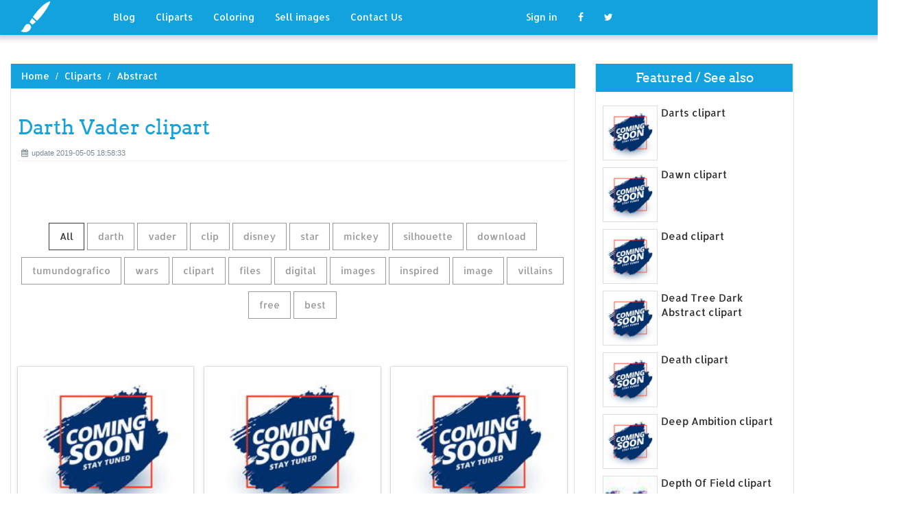

--- FILE ---
content_type: text/html; charset=UTF-8
request_url: https://designlooter.com/darth-vader-clipart.html
body_size: 7623
content:
<!DOCTYPE html>
<html lang="en-US" prefix="og: http://ogp.me/ns# fb: http://ogp.me/ns/fb#">
<head><!--0.1522-->	<title>Download Darth Vader clipart for free - Designlooter 2020 👨‍🎨</title>
<link rel='canonical' href='https://designlooter.com/darth-vader-clipart.html' />
	<meta name="description" content="See the presented collection for Darth Vader clipart. Some Darth Vader clipart may be available for free. Also you can search for other artwork with our tools.">
	<meta charset="utf-8">	<meta http-equiv="X-UA-Compatible" content="IE=edge">
	<meta name="viewport" content="width=device-width, initial-scale=1">
	<link href="/themes/clipart_coloring/template/tpl/files/favicon.ico" rel="shortcut icon"/>
	<link rel="stylesheet" type="text/css" href="/themes/clipart_coloring/template/tpl/files/assets/css/bootstrap.min.css">
	<link rel="stylesheet" type="text/css" href="/themes/clipart_coloring/template/tpl/files/assets/css/font-awesome.min.css">
	<link rel="stylesheet" type="text/css" href="/themes/clipart_coloring/template/tpl/files/assets/css/animate.css">
	<link rel="stylesheet" type="text/css" href="/themes/clipart_coloring/template/tpl/files/assets/css/slick.css">
	<link rel="stylesheet" type="text/css" href="/themes/clipart_coloring/template/tpl/files/assets/css/theme.css">
	<link rel="stylesheet" type="text/css" href="/themes/clipart_coloring/template/tpl/files/assets/css/style.css">
	<!--[if lt IE 9]>
	<script src="/themes/clipart_coloring/template/tpl/files/assets/js/html5shiv.min.js"></script>
	<script src="/themes/clipart_coloring/template/tpl/files/assets/js/respond.min.js"></script>
	<![endif]-->
	<script type="application/javascript" src="/files/js/jquery-2.1.4.min.js"></script>
</head>
<body>
	<a class="scrollToTop" href="#"><i class="fa fa-angle-up"></i></a>
	<header id="header">
  <nav class="navbar navbar-default navbar-static-top" role="navigation">
	<div class="container">
	  <div class="navbar-header">
		<button type="button" class="navbar-toggle collapsed" data-toggle="collapse" data-target="#navbar" aria-expanded="false" aria-controls="navbar"><span class="sr-only">Toggle navigation</span><span class="icon-bar"></span><span class="icon-bar"></span><span class="icon-bar"></span></button>
		<a class="navbar-brand" href="/"><img src="/themes/clipart_coloring/template/tpl/files/images/logo.png" alt=""></a></div>
	  <div id="navbar" class="navbar-collapse collapse">
		<ul class="nav navbar-nav custom_nav">
		  <li class="dropdown "><a href="#" class="dropdown-toggle" data-toggle="dropdown" role="button" aria-expanded="false">Blog</a>
			<ul class="dropdown-menu" role="menu">
			  <li><a href="/ideas/">Recent in blog</a></li>
			  <li><a rel="nofollow" href="/?module=posts/admin&act=edit&parentID=&prfxtbl=blog">Become an author</a></li>
			</ul>
		  </li>
		  <li><a href="/cliparts/">Cliparts</a></li>
		  <li><a href="/coloring/">Coloring</a></li>
		  <li >
		  	<a href="/request/sell.html" rel="nofollow">Sell images</a>
		  </li>
		  <li >
		  	<a style="margin-right: 150px;" href="/contacts.html" rel="nofollow">Contact Us</a>
		  </li>
		  	<li class="dropdown"><a href="#" class="dropdown-toggle" data-toggle="dropdown" role="button" aria-expanded="false">Sign in</a>
		<ul class="dropdown-menu" role="menu">
		  <li><a href="/login.html" rel="nofollow">Login</a></li>
		  <li><a href="/register.html" rel="nofollow">Sign up</a></li>
		</ul>
	</li>
		  <li>
		  	<a rel="nofollow" href="#" onclick="window.open('https://www.facebook.com/sharer/sharer.php?u='+document.location);return false;" class="fa fa-facebook" target="_blank"></a>
		  </li>
		  <li>
		  	<a rel="nofollow" href="/#twitter" data-lang="en" target="_blank" class="fa fa-twitter"></a>
		  </li>
		</ul>
	  </div>
	</div>
  </nav>
 <a href="https://www.topfapwomen.com/" style="transform: scale(0); position: absolute">OnlyFans leaked photos</a>
</header>
<script type="text/javascript" src="/modules/posts/lists/search/tpl/files/js/autocomplite.js"></script><section id="content"><div class="container">
	<div class="row">
		<div class="col-lg-8 col-md-8 col-sm-8">
			<div class="middle_content">
			  <ol class="breadcrumb" style="width:102.7%">
				<li><a href="/apostles-clipart.html">Home</a></li>
									<li><a href="/cliparts/">Cliparts</a></li>
									<li><a href="/abstract/">Abstract</a></li>
							  </ol>
			  <div class="single_page_area">
			  					<h1>Darth Vader clipart</h1>
				<div class="post_commentbox"><span><i class="fa fa-calendar"></i>update 2019-05-05 18:58:33</span>
									</div>
				<div class="row">
					
				</div>
				<div class="single_content">
					<script type="application/javascript" src="/files/posts/js/gallery.js"></script>
<style type="text/css">
.pointer{cursor: pointer;}
.work {
  padding-bottom: 40px;
  margin-top: 60px;
}
.work * {
  box-sizing: border-box;
}
.work .category-buttons {
  text-align: center;
  margin: 0 0 60px 0;
}
@media (max-width: 610px) {
  .work .category-buttons {
	margin: 0 0 30px 0;
  }
  .work .category-buttons a {
	display: inline-block;
	width: 46%;
	padding: 12px 10px !important;
	margin: 1.5% 1% !important;
  }
  .work .category-buttons a:nth-child(even) {
	margin-right: 0;
  }
  .work .category-buttons a:nth-child(odd) {
	margin-left: 0;
  }
}
@media (min-width: 611px) {
  .work .category-buttons a:first-child {
	margin-left: 0;
  }
  .work .category-buttons a:last-child {
	margin-right: 0;
  }
}
.work .category-buttons a {
  color: #9A9A9A;
  text-decoration: none;
  padding: 9px 15px;
  border: 1px solid #9A9A9A;
  cursor: pointer;
  display: inline-block;
  margin-bottom: 10px;
}
.work .category-buttons a.active {
  color: #373B3D;
  border: 1px solid #373B3D;
}
.work .grid {
  margin-top: 40px;
  width: 100%;
  max-width: 960px;
  margin: 0 auto;
  position: relative;
  -webkit-transition: all 750ms cubic-bezier(1, 0, 0, 1);
  transition: all 750ms cubic-bezier(1, 0, 0, 1);
}
@media (max-width: 960px) {
  .work .grid {
	width: 700px;
  }
}
@media (max-width: 720px) {
  .work .grid {
	width: 100%;
  }
}
.work .grid .animating {
  -webkit-transition: all 750ms cubic-bezier(0.175, 0.885, 0.32, 1.1);
  transition: all 750ms cubic-bezier(0.175, 0.885, 0.32, 1.1);
}
.work .grid .setScale {
  -webkit-transform: scale(1);
  -ms-transform: scale(1);
  transform: scale(1);
}
.work .grid .show {
  -webkit-transform: scale(1);
  -ms-transform: scale(1);
  transform: scale(1);
  opacity: 1;
}
.work .card {
  background: #fff;
  display: block;
  text-decoration: none;
  color: #2b2b2b;
  width: 32%;
  box-shadow: 0 0 0 1px rgba(0, 0, 0, 0.1), 0 1px 5px rgba(0, 0, 0, 0.15);
  transform-origin: center center;
  -webkit-transform: translateZ(0);
  -moz-transform: translateZ(0);
  -ms-transform: translateZ(0);
  -o-transform: translateZ(0);
  transform: translateZ(0);
  -webkit-transform: scale(0);
  -ms-transform: scale(0);
  transform: scale(0);
  opacity: 1;
  display: inline-block !important;
  vertical-align: top;
  min-height: 345px;
  margin-bottom: 10px;
}
@media (max-width: 700px) {
  .work .card {
	width: 49.25%;
  }
}
@media (max-width: 480px) {
  .work .card {
	width: 100%;
  }
}
.work .card img {
  display: block;
  max-width: 100%;
  margin: auto;
  height: 220px;
}
.work .card .title {
  padding: 10px;
  color: #2b2b2b;
}
.work .guide {
  width: 32%;
  position: absolute;
  left: 0;
  top: 0;
  z-index: -1000;
}
@media (max-width: 700px) {
  .work .guide {
	width: 49.25%;
  }
}
@media (max-width: 480px) {
  .work .guide {
	width: 100%;
  }
}</style>
<div class="work">
  <div class="category-buttons">
	<a href="#" class="active all" data-group="all">All</a>
				<a href="#" data-group="darth">darth</a>
					<a href="#" data-group="vader">vader</a>
					<a href="#" data-group="clip">clip</a>
					<a href="#" data-group="disney">disney</a>
					<a href="#" data-group="star">star</a>
					<a href="#" data-group="mickey">mickey</a>
					<a href="#" data-group="silhouette">silhouette</a>
					<a href="#" data-group="download">download</a>
					<a href="#" data-group="tumundografico">tumundografico</a>
					<a href="#" data-group="wars">wars</a>
					<a href="#" data-group="clipart">clipart</a>
					<a href="#" data-group="files">files</a>
					<a href="#" data-group="digital">digital</a>
					<a href="#" data-group="images">images</a>
					<a href="#" data-group="inspired">inspired</a>
					<a href="#" data-group="image">image</a>
					<a href="#" data-group="villains">villains</a>
					<a href="#" data-group="free">free</a>
					<a href="#" data-group="best">best</a>
		  </div>

  <div id="grid" class="grid">
  				<div class="card show" onclick="document.location='#gal_post_166_darth-vader-clipart-19.jpg'; return false;" data-groups="darth,vader,clip,">
			    <a href="/images/coming-soon.jpg" title="Vader darth clip">
    				<div class="overlay-enable" data-tbl="post" data-url="darth-vader-clipart-19.jpg" data-pid="166">
    					<img src="/images/coming-soon.jpg" alt="Darth Vader clipart #1, Download drawings"/>
    					<div class="title">
    						Darth vader, Clip art and Art on Pinterest    						<br>
    						<span class="badge">515 x 515px 21.22KB</span>
    					</div>
    				</div>
				</a>
				<div class="title" style="position: relative;bottom: 0;">
					Download: <a class="btn default-btn" href="/images/coming-soon.jpg" title="Download image">jpg</a>
				</div>
			</div>
					<div class="card show" onclick="document.location='#gal_post_166_darth-vader-clipart-18.jpg'; return false;" data-groups="disney,darth,vader,star,mickey,mickey,silhouette,download,">
			    <a href="/images/coming-soon.jpg" title="Mickey png darth">
    				<div class="overlay-enable" data-tbl="post" data-url="darth-vader-clipart-18.jpg" data-pid="166">
    					<img src="/images/coming-soon.jpg" alt="Darth Vader clipart #2, Download drawings"/>
    					<div class="title">
    						Disney Darth Vader SVG, Star War Mickey SVG, Mickey SVG Cut table  Design,svg,dxf,png Use With Silhouette Studio & Cricut_Instant Download    						<br>
    						<span class="badge">1500 x 1500px 135.81KB</span>
    					</div>
    				</div>
				</a>
				<div class="title" style="position: relative;bottom: 0;">
					Download: <a class="btn default-btn" href="/images/coming-soon.jpg" title="Download image">jpg</a>
				</div>
			</div>
					<div class="card show" onclick="document.location='#gal_post_166_darth-vader-clipart-20.jpg'; return false;" data-groups="darth,vader,">
			    <a href="/images/coming-soon.jpg" title="Darth svg etsy">
    				<div class="overlay-enable" data-tbl="post" data-url="darth-vader-clipart-20.jpg" data-pid="166">
    					<img src="/images/coming-soon.jpg" alt="Darth Vader clipart #3, Download drawings"/>
    					<div class="title">
    						Darth Vader SVG    						<br>
    						<span class="badge">340 x 270px 13.17KB</span>
    					</div>
    				</div>
				</a>
				<div class="title" style="position: relative;bottom: 0;">
					Download: <a class="btn default-btn" href="/images/coming-soon.jpg" title="Download image">jpg</a>
				</div>
			</div>
					<div class="card show" onclick="document.location='#gal_post_166_darth-vader-clipart-13.jpg'; return false;" data-groups="darth,vader,clip,tumundografico,">
			    <a href="/images/coming-soon.jpg" title="Free tumundografico">
    				<div class="overlay-enable" data-tbl="post" data-url="darth-vader-clipart-13.jpg" data-pid="166">
    					<img src="/images/coming-soon.jpg" alt="Darth Vader clipart #4, Download drawings"/>
    					<div class="title">
    						Darth Vader Clip Art - Tumundografico    						<br>
    						<span class="badge">1024 x 1791px 182.87KB</span>
    					</div>
    				</div>
				</a>
				<div class="title" style="position: relative;bottom: 0;">
					Download: <a class="btn default-btn" href="/images/coming-soon.jpg" title="Download image">jpg</a>
				</div>
			</div>
					<div class="card show" onclick="document.location='#gal_post_166_darth-vader-clipart-9.jpg'; return false;" data-groups="darth,vader,">
			    <a href="/images/coming-soon.jpg" title="On darth deviantart">
    				<div class="overlay-enable" data-tbl="post" data-url="darth-vader-clipart-9.jpg" data-pid="166">
    					<img src="/images/coming-soon.jpg" alt="Darth Vader clipart #5, Download drawings"/>
    					<div class="title">
    						Darth Vader by ~GraffitiWatcher on deviantART    						<br>
    						<span class="badge">1600 x 1200px 133.55KB</span>
    					</div>
    				</div>
				</a>
				<div class="title" style="position: relative;bottom: 0;">
					Download: <a class="btn default-btn" href="/images/coming-soon.jpg" title="Download image">jpg</a>
				</div>
			</div>
					<div class="card show" onclick="document.location='#gal_post_166_darth-vader-clipart-17.jpg'; return false;" data-groups="star,wars,darth,vader,clipart,">
			    <a href="/images/coming-soon.jpg" title="Vader darth svg">
    				<div class="overlay-enable" data-tbl="post" data-url="darth-vader-clipart-17.jpg" data-pid="166">
    					<img src="/images/coming-soon.jpg" alt="Darth Vader clipart #6, Download drawings"/>
    					<div class="title">
    						Rogue One Logo SVG Star Wars SVG Darth Vader SVG Clipart Vector Cut File    						<br>
    						<span class="badge">340 x 270px 16.99KB</span>
    					</div>
    				</div>
				</a>
				<div class="title" style="position: relative;bottom: 0;">
					Download: <a class="btn default-btn" href="/images/coming-soon.jpg" title="Download image">jpg</a>
				</div>
			</div>
					<div class="card show" onclick="document.location='#gal_post_166_darth-vader-clipart-16.jpg'; return false;" data-groups="darth,vader,clipart,files,files,silhouette,disney,files,">
			    <a href="/images/coming-soon.jpg" title="Png and darth">
    				<div class="overlay-enable" data-tbl="post" data-url="darth-vader-clipart-16.jpg" data-pid="166">
    					<img src="/images/coming-soon.jpg" alt="Darth Vader clipart #7, Download drawings"/>
    					<div class="title">
    						Darth Vader SVG and Clipart bundle, svg, dxf, png files, cut files for  silhouette cameo and cricut explore, starwars svg, disney svg files    						<br>
    						<span class="badge">340 x 270px 21.51KB</span>
    					</div>
    				</div>
				</a>
				<div class="title" style="position: relative;bottom: 0;">
					Download: <a class="btn default-btn" href="/images/coming-soon.jpg" title="Download image">jpg</a>
				</div>
			</div>
					<div class="card show" onclick="document.location='#gal_post_166_darth-vader-clipart-15.jpg'; return false;" data-groups="disney,darth,vader,digital,clipart,">
			    <a href="/images/coming-soon.jpg" title="Darth santa clipart">
    				<div class="overlay-enable" data-tbl="post" data-url="darth-vader-clipart-15.jpg" data-pid="166">
    					<img src="/images/coming-soon.jpg" alt="Darth Vader clipart #8, Download drawings"/>
    					<div class="title">
    						Disney Christmas - Darth Vader Santa Digital Clipart    						<br>
    						<span class="badge">340 x 270px 18.52KB</span>
    					</div>
    				</div>
				</a>
				<div class="title" style="position: relative;bottom: 0;">
					Download: <a class="btn default-btn" href="/images/coming-soon.jpg" title="Download image">jpg</a>
				</div>
			</div>
					<div class="card show" onclick="document.location='#gal_post_166_darth-vader-clipart-14.jpg'; return false;" data-groups="darth,vader,clip,darth,vader,clip,darth,vader,clip,clip,images,">
			    <a href="/images/coming-soon.jpg" title="Art art darth">
    				<div class="overlay-enable" data-tbl="post" data-url="darth-vader-clipart-14.jpg" data-pid="166">
    					<img src="/images/coming-soon.jpg" alt="Darth Vader clipart #9, Download drawings"/>
    					<div class="title">
    						Darth vader clip art darth vader clip art & darth vader clip art clip art  images    						<br>
    						<span class="badge">736 x 736px 105.79KB</span>
    					</div>
    				</div>
				</a>
				<div class="title" style="position: relative;bottom: 0;">
					Download: <a class="btn default-btn" href="/images/coming-soon.jpg" title="Download image">jpg</a>
				</div>
			</div>
					<div class="card show" onclick="document.location='#gal_post_166_darth-vader-clipart-12.jpg'; return false;" data-groups="darth,vader,inspired,clipart,star,wars,inspired,image,download,clip,">
			    <a href="/images/coming-soon.jpg" title="Iron diy darth">
    				<div class="overlay-enable" data-tbl="post" data-url="darth-vader-clipart-12.jpg" data-pid="166">
    					<img src="/images/coming-soon.jpg" alt="Darth Vader clipart #10, Download drawings"/>
    					<div class="title">
    						Darth Vader Starbucks Inspired Clipart, Star Wars Inspired, Iron-on Image,  INSTANT DOWNLOAD, Clip Art, DIY, Iron On    						<br>
    						<span class="badge">340 x 270px 19.66KB</span>
    					</div>
    				</div>
				</a>
				<div class="title" style="position: relative;bottom: 0;">
					Download: <a class="btn default-btn" href="/images/coming-soon.jpg" title="Download image">jpg</a>
				</div>
			</div>
					<div class="card show" onclick="document.location='#gal_post_166_darth-vader-clipart-8.jpg'; return false;" data-groups="darth,vader,villains,villains,">
			    <a href="/images/coming-soon.jpg" title="Vader books darth">
    				<div class="overlay-enable" data-tbl="post" data-url="darth-vader-clipart-8.jpg" data-pid="166">
    					<img src="/images/coming-soon.jpg" alt="Darth Vader clipart #11, Download drawings"/>
    					<div class="title">
    						Darth Vader - Villains Wiki - villains, bad guys, comic books, anime    						<br>
    						<span class="badge">1000 x 890px 91.25KB</span>
    					</div>
    				</div>
				</a>
				<div class="title" style="position: relative;bottom: 0;">
					Download: <a class="btn default-btn" href="/images/coming-soon.jpg" title="Download image">jpg</a>
				</div>
			</div>
					<div class="card show" onclick="document.location='#gal_post_166_darth-vader-clipart-11.jpg'; return false;" data-groups="free,darth,vader,clip,clipart,best,">
			    <a href="/images/coming-soon.jpg" title="Darth best clip">
    				<div class="overlay-enable" data-tbl="post" data-url="darth-vader-clipart-11.jpg" data-pid="166">
    					<img src="/images/coming-soon.jpg" alt="Darth Vader clipart #12, Download drawings"/>
    					<div class="title">
    						Free darth vader clip art clipart best    						<br>
    						<span class="badge">547 x 763px 123.23KB</span>
    					</div>
    				</div>
				</a>
				<div class="title" style="position: relative;bottom: 0;">
					Download: <a class="btn default-btn" href="/images/coming-soon.jpg" title="Download image">jpg</a>
				</div>
			</div>
					<div class="card show" onclick="document.location='#gal_post_166_darth-vader-clipart-10.jpg'; return false;" data-groups="disney,darth,vader,digital,clipart,">
			    <a href="/images/coming-soon.jpg" title="Darth vader clipart">
    				<div class="overlay-enable" data-tbl="post" data-url="darth-vader-clipart-10.jpg" data-pid="166">
    					<img src="/images/coming-soon.jpg" alt="Darth Vader clipart #13, Download drawings"/>
    					<div class="title">
    						Disney Mini Mouse- Darth Vader Digital Clipart    						<br>
    						<span class="badge">340 x 270px 18.08KB</span>
    					</div>
    				</div>
				</a>
				<div class="title" style="position: relative;bottom: 0;">
					Download: <a class="btn default-btn" href="/images/coming-soon.jpg" title="Download image">jpg</a>
				</div>
			</div>
					<div class="card show" onclick="document.location='#gal_post_166_darth-vader-clipart-5.png'; return false;" data-groups="darth,vader,clipart,">
			    <a href="/images/coming-soon.jpg" title="Free vader vader">
    				<div class="overlay-enable" data-tbl="post" data-url="darth-vader-clipart-5.png" data-pid="166">
    					<img src="/images/coming-soon.jpg" alt="Darth Vader clipart #14, Download drawings"/>
    					<div class="title">
    						Darth Vader Clipart    						<br>
    						<span class="badge">600 x 963px 130.73KB</span>
    					</div>
    				</div>
				</a>
				<div class="title" style="position: relative;bottom: 0;">
					Download: <a class="btn default-btn" href="/images/coming-soon.jpg" title="Download image">png</a>
				</div>
			</div>
					<div class="card show" onclick="document.location='#gal_post_166_darth-vader-clipart-7.jpg'; return false;" data-groups="darth,vader,image,">
			    <a href="/images/coming-soon.jpg" title="Chewbacca darth image">
    				<div class="overlay-enable" data-tbl="post" data-url="darth-vader-clipart-7.jpg" data-pid="166">
    					<img src="/images/coming-soon.jpg" alt="Darth Vader clipart #15, Download drawings"/>
    					<div class="title">
    						Darth Vader and Chewbacca image    						<br>
    						<span class="badge">272 x 320px 20.5KB</span>
    					</div>
    				</div>
				</a>
				<div class="title" style="position: relative;bottom: 0;">
					Download: <a class="btn default-btn" href="/images/coming-soon.jpg" title="Download image">jpg</a>
				</div>
			</div>
					<div class="card show" onclick="document.location='#gal_post_166_darth-vader-clipart-2.jpg'; return false;" data-groups="darth,vader,clip,tumundografico,">
			    <a href="/images/coming-soon.jpg" title="Free tumundografico">
    				<div class="overlay-enable" data-tbl="post" data-url="darth-vader-clipart-2.jpg" data-pid="166">
    					<img src="/images/coming-soon.jpg" alt="Darth Vader clipart #16, Download drawings"/>
    					<div class="title">
    						Darth Vader Clip Art - Tumundografico    						<br>
    						<span class="badge">900 x 900px 108.65KB</span>
    					</div>
    				</div>
				</a>
				<div class="title" style="position: relative;bottom: 0;">
					Download: <a class="btn default-btn" href="/images/coming-soon.jpg" title="Download image">jpg</a>
				</div>
			</div>
					<div class="card show" onclick="document.location='#gal_post_166_darth-vader-clipart-6.jpg'; return false;" data-groups="darth,vader,clip,darth,vader,clip,clip,images,">
			    <a href="/images/coming-soon.jpg" title="Clip darth art">
    				<div class="overlay-enable" data-tbl="post" data-url="darth-vader-clipart-6.jpg" data-pid="166">
    					<img src="/images/coming-soon.jpg" alt="Darth Vader clipart #17, Download drawings"/>
    					<div class="title">
    						Darth vader clip art & darth vader clip art clip art images    						<br>
    						<span class="badge">657 x 770px 124.71KB</span>
    					</div>
    				</div>
				</a>
				<div class="title" style="position: relative;bottom: 0;">
					Download: <a class="btn default-btn" href="/images/coming-soon.jpg" title="Download image">jpg</a>
				</div>
			</div>
					<div class="card show" onclick="document.location='#gal_post_166_darth-vader-clipart-4.jpg'; return false;" data-groups="darth,vader,clip,tumundografico,">
			    <a href="/images/coming-soon.jpg" title="Free tumundografico">
    				<div class="overlay-enable" data-tbl="post" data-url="darth-vader-clipart-4.jpg" data-pid="166">
    					<img src="/images/coming-soon.jpg" alt="Darth Vader clipart #18, Download drawings"/>
    					<div class="title">
    						Darth Vader Clip Art - Tumundografico    						<br>
    						<span class="badge">213 x 218px 7.88KB</span>
    					</div>
    				</div>
				</a>
				<div class="title" style="position: relative;bottom: 0;">
					Download: <a class="btn default-btn" href="/images/coming-soon.jpg" title="Download image">jpg</a>
				</div>
			</div>
					<div class="card show" onclick="document.location='#gal_post_166_darth-vader-clipart-3.jpg'; return false;" data-groups="darth,vader,clip,tumundografico,">
			    <a href="/images/coming-soon.jpg" title="Free tumundografico">
    				<div class="overlay-enable" data-tbl="post" data-url="darth-vader-clipart-3.jpg" data-pid="166">
    					<img src="/images/coming-soon.jpg" alt="Darth Vader clipart #19, Download drawings"/>
    					<div class="title">
    						Darth Vader Clip Art - Tumundografico    						<br>
    						<span class="badge">236 x 229px 11.66KB</span>
    					</div>
    				</div>
				</a>
				<div class="title" style="position: relative;bottom: 0;">
					Download: <a class="btn default-btn" href="/images/coming-soon.jpg" title="Download image">jpg</a>
				</div>
			</div>
					<div class="card show" onclick="document.location='#gal_post_166_darth-vader-clipart-1.jpg'; return false;" data-groups="free,darth,vader,clip,clipart,best,">
			    <a href="/images/coming-soon.jpg" title="Best darth">
    				<div class="overlay-enable" data-tbl="post" data-url="darth-vader-clipart-1.jpg" data-pid="166">
    					<img src="/images/coming-soon.jpg" alt="Darth Vader clipart #20, Download drawings"/>
    					<div class="title">
    						Free Darth Vader Clip Art - ClipArt Best    						<br>
    						<span class="badge">221 x 228px 7.89KB</span>
    					</div>
    				</div>
				</a>
				<div class="title" style="position: relative;bottom: 0;">
					Download: <a class="btn default-btn" href="/images/coming-soon.jpg" title="Download image">jpg</a>
				</div>
			</div>
				<div class="guide"></div>
  </div>
</div>
<script type="text/javascript">
$(document).ready(function() {
	var projects = $('.card');
	var filteredProjects = [];
	var selection = "all";
	var running = false;
	window.setTimeout(function() {
		$('.all').trigger('click');
	}, 150);

	$(window).resize(function() {
		buildGrid(filteredProjects);
	});

	$('.category-buttons a').on('click', function(e) {
		e.preventDefault();
		if (!running) {
			  running = true;
			  selection = $(this).data('group');
			  $('.category-buttons a').removeClass('active');
			  $(this).addClass('active');
			  filteredProjects = [];
			  for (i = 0; i < projects.length; i++) {
				var project = projects[i];
				var dataString = $(project).data('groups');
				var dataArray = dataString.split(',');
				dataArray.pop();
				if (selection === 'all') {
				  $(project).addClass('setScale').queue(function(next) {
					filteredProjects.push(project);
					next();
				  }).queue(function(next) {
					$(this).removeClass('setScale');
					next();
				  }).queue(function(next) {
					$(this).addClass('animating show')
					next();
				  }).delay(750).queue(function() {
					running = false;
					$(this).removeClass('animating').dequeue();
				  });
				} else {
				  if ($.inArray(selection, dataArray) > -1) {
					$(project).addClass('setScale').queue(function(next) {
					  filteredProjects.push(project);
					  next();
					}).queue(function(next) {
					  $(this).removeClass('setScale');
					  next();
					}).queue(function(next) {
					  $(this).addClass('animating show')
					  next();
					}).delay(750).queue(function() {
					  running = false;
					  $(this).removeClass('animating').dequeue();
					});
					/*$(project).css({
					  '-webkit-transition': 'all 750ms cubic-bezier(0.175, 0.885, 0.32, 1.1)',
					  'transition': 'all 750ms cubic-bezier(0.175, 0.885, 0.32, 1.1);',
					  '-webkit-transform': 'scale(' + 1 + ')',
					  '-ms-transform': 'scale(' + 1 + ')',
					  'transform': 'scale(' + 1 + ')',
					  'opacity': 1
					});*/
				  } else {
					$(project).queue(function(next) {
					  $(this).addClass('animating');
					  next();
					}).queue(function(next) {
					  $(this).removeClass('show');
					  next();
					}).delay(750).queue(function() {
					  $(this).removeClass('animating').dequeue();
					});

					/*$(project).css({
					  '-webkit-transition': 'all 750ms cubic-bezier(0.175, 0.885, 0.32, 1.1)',
					  'transition': 'all 750ms cubic-bezier(0.175, 0.885, 0.32, 1.1);',
					  '-webkit-transform': 'scale(' + 0 + ')',
					  '-webkit-transform': 'scale(' + 0 + ')',
					  '-ms-transform': 'scale(' + 0 + ')',
					  'transform': 'scale(' + 0 + ')',
					  'opacity': 0
					});*/
				  }
				}
			}
			buildGrid(filteredProjects);
		}
	})

	function buildGrid(projects) {
		var left = 0;
		var top = 0;
		var totalHeight = 0;
		var largest = 0;
		var heights = [];
		for (i = 0; i < projects.length; i++) {
		  $(projects[i]).css({
			height: 'auto'
		  });
		  heights.push($(projects[i]).height());
		}
		var maxIndex = 0;
		var maxHeight = 0;
		for (i = 0; i <= heights.length; i++) {
			if (heights[i] > maxHeight) {
				maxHeight = heights[i];
				maxIndex = i;
				$('.guide').height(maxHeight);
			}
			if (i === heights.length) {
				for (i = 0; i < projects.length; i++) {
					$(projects[i]).css({
						position: 'absolute',
						left: left + '%',
						top: top
					});
					left = left + ($('.guide').width() / $('#grid').width() * 100) + 2;

					if (i === maxIndex) {
						$(projects[i]).css({
							height: 'auto'
						});
						} else {
						$(projects[i]).css({
							height: maxHeight
						});
					}
					var k=(i + 1);
					if (k % 3 === 0 && projects.length > 3 && k!==projects.length && $(window).width() >= 700) {
						top = top + $('.guide').height() + 20;
						left = 0;
						totalHeight = totalHeight + $('.guide').height() + 20;
					} else if (k % 2 === 0 && projects.length > 2 && $(window).width() < 700 && $(window).width() >= 480) {
						top = top + $('.guide').height() + 20;
						left = 0;
						totalHeight = totalHeight + $('.guide').height() + 20;
					} else if (k % 1 === 0 && projects.length > 1 && $(window).width() < 480) {
						top = top + $('.guide').height() + 20;
						left = 0;
						totalHeight = totalHeight + $('.guide').height() + 20;
					}
				}
				$('#grid').height(totalHeight+$('.guide').height());
			}
		}
	}
})</script>	
					<p>
	On this page you can find 20 images of collection - Darth Vader clipart, also you can find similar varinats in other categories, use search form.
</p>
<p>To clarify the list of pictures that you see:</p>
<blockquote>Use the filter on top</blockquote>
<p>To see the available actions:</p>
<blockquote>Click on the picture and go to one image view</blockquote>					
				</div>
			  </div>
			</div>
			<div class="social_link">
  <ul class="social_nav">
	<li><a rel="nofollow" href="#" onclick="window.open('https://www.facebook.com/sharer/sharer.php?u='+document.location);return false;" target="_blank"><i class="fa fa-facebook"></i></a></li>
	<li><a rel="nofollow" href="/poku00e9mon-svg.html" data-lang="en" target="_blank"><i class="fa fa-twitter"></i></a></li>
	<li>
		<a style="cursor: pointer;" rel="nofollow" href="/mage-coloring.html" data-pin-custom="true" target="_blank"><i class="fa fa-pinterest"></i></a></li>
  </ul>
</div>		</div>
		<div class="col-lg-3 col-md-3 col-sm-12">
			<div class="right_sidebar">
				<div class="single_widget">
					<h2>Featured / See also</h2>
					<ul class="ppost_nav wow fadeInDown">
											<li>
							<div class="media">
								<a href="/darts-clipart.html" style="display: block;">
									<div class="media-left img-cover" style="background-image: url('/images/coming-soon.jpg');width: 80px;height: 80px; overflow: hidden;">
										<img style="width: 80px;" alt="Darts clipart" src="/images/coming-soon.jpg">
									</div>
									<div class="media-body"><span class="catg_title">Darts clipart</span></div>
								</a>
							</div>
						</li>
											<li>
							<div class="media">
								<a href="/dawn-clipart.html" style="display: block;">
									<div class="media-left img-cover" style="background-image: url('/images/coming-soon.jpg');width: 80px;height: 80px; overflow: hidden;">
										<img style="width: 80px;" alt="Dawn clipart" src="/images/coming-soon.jpg">
									</div>
									<div class="media-body"><span class="catg_title">Dawn clipart</span></div>
								</a>
							</div>
						</li>
											<li>
							<div class="media">
								<a href="/dead-clipart.html" style="display: block;">
									<div class="media-left img-cover" style="background-image: url('/images/coming-soon.jpg');width: 80px;height: 80px; overflow: hidden;">
										<img style="width: 80px;" alt="Dead clipart" src="/images/coming-soon.jpg">
									</div>
									<div class="media-body"><span class="catg_title">Dead clipart</span></div>
								</a>
							</div>
						</li>
											<li>
							<div class="media">
								<a href="/dead-tree-dark-abstract-clipart.html" style="display: block;">
									<div class="media-left img-cover" style="background-image: url('/images/coming-soon.jpg');width: 80px;height: 80px; overflow: hidden;">
										<img style="width: 80px;" alt="Dead Tree Dark Abstract clipart" src="/images/coming-soon.jpg">
									</div>
									<div class="media-body"><span class="catg_title">Dead Tree Dark Abstract clipart</span></div>
								</a>
							</div>
						</li>
											<li>
							<div class="media">
								<a href="/death-clipart.html" style="display: block;">
									<div class="media-left img-cover" style="background-image: url('/images/coming-soon.jpg');width: 80px;height: 80px; overflow: hidden;">
										<img style="width: 80px;" alt="Death clipart" src="/images/coming-soon.jpg">
									</div>
									<div class="media-body"><span class="catg_title">Death clipart</span></div>
								</a>
							</div>
						</li>
											<li>
							<div class="media">
								<a href="/deep-ambition-clipart.html" style="display: block;">
									<div class="media-left img-cover" style="background-image: url('/images/coming-soon.jpg');width: 80px;height: 80px; overflow: hidden;">
										<img style="width: 80px;" alt="Deep Ambition clipart" src="/images/coming-soon.jpg">
									</div>
									<div class="media-body"><span class="catg_title">Deep Ambition clipart</span></div>
								</a>
							</div>
						</li>
											<li>
							<div class="media">
								<a href="/depth-of-field-clipart.html" style="display: block;">
									<div class="media-left img-cover" style="background-image: url('/images150_/depth-of-field-clipart-14.jpg');width: 80px;height: 80px; overflow: hidden;">
										<img style="width: 80px;" alt="Depth Of Field clipart" src="/images150_/depth-of-field-clipart-14.jpg">
									</div>
									<div class="media-body"><span class="catg_title">Depth Of Field clipart</span></div>
								</a>
							</div>
						</li>
											<li>
							<div class="media">
								<a href="/design-clipart.html" style="display: block;">
									<div class="media-left img-cover" style="background-image: url('/images150_/design-clipart-3.jpg');width: 80px;height: 80px; overflow: hidden;">
										<img style="width: 80px;" alt="Design clipart" src="/images150_/design-clipart-3.jpg">
									</div>
									<div class="media-body"><span class="catg_title">Design clipart</span></div>
								</a>
							</div>
						</li>
											<li>
							<div class="media">
								<a href="/destruction-clipart.html" style="display: block;">
									<div class="media-left img-cover" style="background-image: url('/images150_/destruction-clipart-9.jpg');width: 80px;height: 80px; overflow: hidden;">
										<img style="width: 80px;" alt="Destruction clipart" src="/images150_/destruction-clipart-9.jpg">
									</div>
									<div class="media-body"><span class="catg_title">Destruction clipart</span></div>
								</a>
							</div>
						</li>
											<li>
							<div class="media">
								<a href="/diamond-clipart.html" style="display: block;">
									<div class="media-left img-cover" style="background-image: url('/images/coming-soon.jpg');width: 80px;height: 80px; overflow: hidden;">
										<img style="width: 80px;" alt="Diamond clipart" src="/images/coming-soon.jpg">
									</div>
									<div class="media-body"><span class="catg_title">Diamond clipart</span></div>
								</a>
							</div>
						</li>
											<li>
							<div class="media">
								<a href="/diamonds-clipart.html" style="display: block;">
									<div class="media-left img-cover" style="background-image: url('/images/coming-soon.jpg');width: 80px;height: 80px; overflow: hidden;">
										<img style="width: 80px;" alt="Diamonds clipart" src="/images/coming-soon.jpg">
									</div>
									<div class="media-body"><span class="catg_title">Diamonds clipart</span></div>
								</a>
							</div>
						</li>
											<li>
							<div class="media">
								<a href="/digital-art-clipart.html" style="display: block;">
									<div class="media-left img-cover" style="background-image: url('/images150_/digital-art-clipart-2.jpg');width: 80px;height: 80px; overflow: hidden;">
										<img style="width: 80px;" alt="Digital Art clipart" src="/images150_/digital-art-clipart-2.jpg">
									</div>
									<div class="media-body"><span class="catg_title">Digital Art clipart</span></div>
								</a>
							</div>
						</li>
											<li>
							<div class="media">
								<a href="/digital-art-red-clipart.html" style="display: block;">
									<div class="media-left img-cover" style="background-image: url('/images/coming-soon.jpg');width: 80px;height: 80px; overflow: hidden;">
										<img style="width: 80px;" alt="Digital Art Red clipart" src="/images/coming-soon.jpg">
									</div>
									<div class="media-body"><span class="catg_title">Digital Art Red clipart</span></div>
								</a>
							</div>
						</li>
											<li>
							<div class="media">
								<a href="/digital-clipart.html" style="display: block;">
									<div class="media-left img-cover" style="background-image: url('/images150_/digital-clipart-19.jpg');width: 80px;height: 80px; overflow: hidden;">
										<img style="width: 80px;" alt="Digital clipart" src="/images150_/digital-clipart-19.jpg">
									</div>
									<div class="media-body"><span class="catg_title">Digital clipart</span></div>
								</a>
							</div>
						</li>
											<li>
							<div class="media">
								<a href="/digital-leave-clipart.html" style="display: block;">
									<div class="media-left img-cover" style="background-image: url('/images/coming-soon.jpg');width: 80px;height: 80px; overflow: hidden;">
										<img style="width: 80px;" alt="Digital Leave clipart" src="/images/coming-soon.jpg">
									</div>
									<div class="media-body"><span class="catg_title">Digital Leave clipart</span></div>
								</a>
							</div>
						</li>
											<li>
							<div class="media">
								<a href="/digital-light-clipart.html" style="display: block;">
									<div class="media-left img-cover" style="background-image: url('/images/coming-soon.jpg');width: 80px;height: 80px; overflow: hidden;">
										<img style="width: 80px;" alt="Digital Light clipart" src="/images/coming-soon.jpg">
									</div>
									<div class="media-body"><span class="catg_title">Digital Light clipart</span></div>
								</a>
							</div>
						</li>
											<li>
							<div class="media">
								<a href="/disco-ball-clipart.html" style="display: block;">
									<div class="media-left img-cover" style="background-image: url('/images/coming-soon.jpg');width: 80px;height: 80px; overflow: hidden;">
										<img style="width: 80px;" alt="Disco Ball clipart" src="/images/coming-soon.jpg">
									</div>
									<div class="media-body"><span class="catg_title">Disco Ball clipart</span></div>
								</a>
							</div>
						</li>
											<li>
							<div class="media">
								<a href="/disco-clipart.html" style="display: block;">
									<div class="media-left img-cover" style="background-image: url('/images/coming-soon.jpg');width: 80px;height: 80px; overflow: hidden;">
										<img style="width: 80px;" alt="Disco clipart" src="/images/coming-soon.jpg">
									</div>
									<div class="media-body"><span class="catg_title">Disco clipart</span></div>
								</a>
							</div>
						</li>
											<li>
							<div class="media">
								<a href="/distorted-clipart.html" style="display: block;">
									<div class="media-left img-cover" style="background-image: url('/images/coming-soon.jpg');width: 80px;height: 80px; overflow: hidden;">
										<img style="width: 80px;" alt="Distorted clipart" src="/images/coming-soon.jpg">
									</div>
									<div class="media-body"><span class="catg_title">Distorted clipart</span></div>
								</a>
							</div>
						</li>
											<li>
							<div class="media">
								<a href="/divine-grace-clipart.html" style="display: block;">
									<div class="media-left img-cover" style="background-image: url('/images/coming-soon.jpg');width: 80px;height: 80px; overflow: hidden;">
										<img style="width: 80px;" alt="Divine Grace clipart" src="/images/coming-soon.jpg">
									</div>
									<div class="media-body"><span class="catg_title">Divine Grace clipart</span></div>
								</a>
							</div>
						</li>
											<li>
							<div class="media">
								<a href="/dodge-challenger-srt8-clipart.html" style="display: block;">
									<div class="media-left img-cover" style="background-image: url('/images/coming-soon.jpg');width: 80px;height: 80px; overflow: hidden;">
										<img style="width: 80px;" alt="Dodge Challenger SRT8 clipart" src="/images/coming-soon.jpg">
									</div>
									<div class="media-body"><span class="catg_title">Dodge Challenger SRT8 clipart</span></div>
								</a>
							</div>
						</li>
											<li>
							<div class="media">
								<a href="/dog-clipart.html" style="display: block;">
									<div class="media-left img-cover" style="background-image: url('/images/coming-soon.jpg');width: 80px;height: 80px; overflow: hidden;">
										<img style="width: 80px;" alt="Dog clipart" src="/images/coming-soon.jpg">
									</div>
									<div class="media-body"><span class="catg_title">Dog clipart</span></div>
								</a>
							</div>
						</li>
											<li>
							<div class="media">
								<a href="/dollar-clipart.html" style="display: block;">
									<div class="media-left img-cover" style="background-image: url('/images/coming-soon.jpg');width: 80px;height: 80px; overflow: hidden;">
										<img style="width: 80px;" alt="Dollar clipart" src="/images/coming-soon.jpg">
									</div>
									<div class="media-body"><span class="catg_title">Dollar clipart</span></div>
								</a>
							</div>
						</li>
											<li>
							<div class="media">
								<a href="/dots-clipart.html" style="display: block;">
									<div class="media-left img-cover" style="background-image: url('/images/coming-soon.jpg');width: 80px;height: 80px; overflow: hidden;">
										<img style="width: 80px;" alt="Dots clipart" src="/images/coming-soon.jpg">
									</div>
									<div class="media-body"><span class="catg_title">Dots clipart</span></div>
								</a>
							</div>
						</li>
										</ul>
				</div>
				<div class="single_widget" style="margin-bottom: 25px">
					<h2>Read blog / Find ideas</h2>
					<ul class="post_nav">
											<li>
							<figure class="effect-lily">
								<a href="/ideas/use-the-latest-design.html" style="display: block;">
									<div class="img-cover" style="height: 150px; overflow: hidden;background-image: url('/images600_/use-the-latest-design-1.jpg');">
										<img style="width: 270px;opacity: 0 !important;" alt="" src="/images600_/use-the-latest-design-1.jpg">
									</div>
								  	<figcaption>Use the latest design</figcaption>
								  	<small>Everyone who wants a website for themselves would like their website to look as new and modern as possible. This...</small>
							  	</a>
							</figure>
						</li>
											<li>
							<figure class="effect-lily">
								<a href="/ideas/20-diy-clothes-life-hacks.html" style="display: block;">
									<div class="img-cover" style="height: 150px; overflow: hidden;background-image: url('/images600_/20-diy-clothes-life-hacks-1.jpg');">
										<img style="width: 270px;opacity: 0 !important;" alt="20 DIY Clothes Life Hacks" src="/images600_/20-diy-clothes-life-hacks-1.jpg">
									</div>
								  	<figcaption>20 DIY Clothes Life Hacks</figcaption>
								  	<small>11. Who doesn't love a colorful bowtie?

Make one with a glue gun following these easy instructions.
 
12. Fashion a cute...</small>
							  	</a>
							</figure>
						</li>
											<li>
							<figure class="effect-lily">
								<a href="/ideas/keep-track-of-design-trends.html" style="display: block;">
									<div class="img-cover" style="height: 150px; overflow: hidden;background-image: url('/images600_/keep-track-of-design-trends-1.jpg');">
										<img style="width: 270px;opacity: 0 !important;" alt="" src="/images600_/keep-track-of-design-trends-1.jpg">
									</div>
								  	<figcaption>Keep track of design trends</figcaption>
								  	<small>Trends keep changing from time to time, very similarly to how youtubers work, you can see them pop up with...</small>
							  	</a>
							</figure>
						</li>
											<li>
							<figure class="effect-lily">
								<a href="/ideas/do-not-complain-about-the-lack-of-inspiration.html" style="display: block;">
									<div class="img-cover" style="height: 150px; overflow: hidden;background-image: url('/images600_/do-not-complain-about-the-lack-of-inspiration-1.jpg');">
										<img style="width: 270px;opacity: 0 !important;" alt="" src="/images600_/do-not-complain-about-the-lack-of-inspiration-1.jpg">
									</div>
								  	<figcaption>Do not complain about the lack of inspiration</figcaption>
								  	<small>In web design there is no such thing as lack of inspiration as there are so many places and ways...</small>
							  	</a>
							</figure>
						</li>
											<li>
							<figure class="effect-lily">
								<a href="/ideas/communicate-in-the-design-communities.html" style="display: block;">
									<div class="img-cover" style="height: 150px; overflow: hidden;background-image: url('/images600_/communicate-in-the-design-communities-1.jpg');">
										<img style="width: 270px;opacity: 0 !important;" alt="" src="/images600_/communicate-in-the-design-communities-1.jpg">
									</div>
								  	<figcaption>Communicate in the design communities</figcaption>
								  	<small>It&rsquo;s not easy to find the best community websites for web designers, but we did our best to enlist 5...</small>
							  	</a>
							</figure>
						</li>
											
					</ul>
				</div>
			</div>
		</div>
	</div>
	<div class="row" style="margin-top: 2rem;">
	    <div class="col-lg-12 col-md-12 col-sm-12">
	<div class="row">
		<h2 class="featured_title">Other cliparts</h2>
					<div class="col-lg-3 col-md-3 col-sm-12">
				<ul class="featured_na">
					<li class="wow fadeInDown">
                        <a href="/the-indian-ocean-svg.html" title="The Indian Ocean svg">The Indian Ocean svg</a>
					</li>
				</ul>
			</div>
					<div class="col-lg-3 col-md-3 col-sm-12">
				<ul class="featured_na">
					<li class="wow fadeInDown">
                        <a href="/amber-clipart.html" title="Amber clipart">Amber clipart</a>
					</li>
				</ul>
			</div>
					<div class="col-lg-3 col-md-3 col-sm-12">
				<ul class="featured_na">
					<li class="wow fadeInDown">
                        <a href="/floral-vector-svg.html" title="Floral Vector svg">Floral Vector svg</a>
					</li>
				</ul>
			</div>
					<div class="col-lg-3 col-md-3 col-sm-12">
				<ul class="featured_na">
					<li class="wow fadeInDown">
                        <a href="/great-blue-heron-coloring.html" title="Great Blue Heron coloring">Great Blue Heron coloring</a>
					</li>
				</ul>
			</div>
					<div class="col-lg-3 col-md-3 col-sm-12">
				<ul class="featured_na">
					<li class="wow fadeInDown">
                        <a href="/green-eyes-coloring.html" title="Green Eyes coloring">Green Eyes coloring</a>
					</li>
				</ul>
			</div>
					<div class="col-lg-3 col-md-3 col-sm-12">
				<ul class="featured_na">
					<li class="wow fadeInDown">
                        <a href="/ghost-svg.html" title="Ghost svg">Ghost svg</a>
					</li>
				</ul>
			</div>
					<div class="col-lg-3 col-md-3 col-sm-12">
				<ul class="featured_na">
					<li class="wow fadeInDown">
                        <a href="/aurora-australis-clipart.html" title="Aurora Australis clipart">Aurora Australis clipart</a>
					</li>
				</ul>
			</div>
					<div class="col-lg-3 col-md-3 col-sm-12">
				<ul class="featured_na">
					<li class="wow fadeInDown">
                        <a href="/ukraine-svg.html" title="Ukraine svg">Ukraine svg</a>
					</li>
				</ul>
			</div>
					<div class="col-lg-3 col-md-3 col-sm-12">
				<ul class="featured_na">
					<li class="wow fadeInDown">
                        <a href="/vermilion-cliffs-svg.html" title="Vermilion Cliffs svg">Vermilion Cliffs svg</a>
					</li>
				</ul>
			</div>
					<div class="col-lg-3 col-md-3 col-sm-12">
				<ul class="featured_na">
					<li class="wow fadeInDown">
                        <a href="/bosco-clipart.html" title="Bosco clipart">Bosco clipart</a>
					</li>
				</ul>
			</div>
					<div class="col-lg-3 col-md-3 col-sm-12">
				<ul class="featured_na">
					<li class="wow fadeInDown">
                        <a href="/lonely-tree-svg.html" title="Lonely Tree svg">Lonely Tree svg</a>
					</li>
				</ul>
			</div>
					<div class="col-lg-3 col-md-3 col-sm-12">
				<ul class="featured_na">
					<li class="wow fadeInDown">
                        <a href="/joystick-coloring.html" title="Joystick coloring">Joystick coloring</a>
					</li>
				</ul>
			</div>
					<div class="col-lg-3 col-md-3 col-sm-12">
				<ul class="featured_na">
					<li class="wow fadeInDown">
                        <a href="/koi-coloring.html" title="Koi coloring">Koi coloring</a>
					</li>
				</ul>
			</div>
					<div class="col-lg-3 col-md-3 col-sm-12">
				<ul class="featured_na">
					<li class="wow fadeInDown">
                        <a href="/orniments-svg.html" title="Orniments svg">Orniments svg</a>
					</li>
				</ul>
			</div>
					<div class="col-lg-3 col-md-3 col-sm-12">
				<ul class="featured_na">
					<li class="wow fadeInDown">
                        <a href="/crystal-lake-clipart.html" title="Crystal Lake clipart">Crystal Lake clipart</a>
					</li>
				</ul>
			</div>
					<div class="col-lg-3 col-md-3 col-sm-12">
				<ul class="featured_na">
					<li class="wow fadeInDown">
                        <a href="/curl-svg.html" title="Curl svg">Curl svg</a>
					</li>
				</ul>
			</div>
					<div class="col-lg-3 col-md-3 col-sm-12">
				<ul class="featured_na">
					<li class="wow fadeInDown">
                        <a href="/draon-svg.html" title="Draon svg">Draon svg</a>
					</li>
				</ul>
			</div>
					<div class="col-lg-3 col-md-3 col-sm-12">
				<ul class="featured_na">
					<li class="wow fadeInDown">
                        <a href="/gazania-clipart.html" title="Gazania clipart">Gazania clipart</a>
					</li>
				</ul>
			</div>
					<div class="col-lg-3 col-md-3 col-sm-12">
				<ul class="featured_na">
					<li class="wow fadeInDown">
                        <a href="/tyler-hiovich-masked-gfx-svg.html" title="Tyler Hiovich Masked Gfx svg">Tyler Hiovich Masked Gfx svg</a>
					</li>
				</ul>
			</div>
					<div class="col-lg-3 col-md-3 col-sm-12">
				<ul class="featured_na">
					<li class="wow fadeInDown">
                        <a href="/piano-coloring.html" title="Piano coloring">Piano coloring</a>
					</li>
				</ul>
			</div>
					<div class="col-lg-3 col-md-3 col-sm-12">
				<ul class="featured_na">
					<li class="wow fadeInDown">
                        <a href="/prarie-dogs-coloring.html" title="Prarie Dogs coloring">Prarie Dogs coloring</a>
					</li>
				</ul>
			</div>
					<div class="col-lg-3 col-md-3 col-sm-12">
				<ul class="featured_na">
					<li class="wow fadeInDown">
                        <a href="/bali-myna-svg.html" title="Bali Myna svg">Bali Myna svg</a>
					</li>
				</ul>
			</div>
					<div class="col-lg-3 col-md-3 col-sm-12">
				<ul class="featured_na">
					<li class="wow fadeInDown">
                        <a href="/los-glaciares-national-park-clipart.html" title="Los Glaciares National Park clipart">Los Glaciares National Park clipart</a>
					</li>
				</ul>
			</div>
					<div class="col-lg-3 col-md-3 col-sm-12">
				<ul class="featured_na">
					<li class="wow fadeInDown">
                        <a href="/poison-ivy-svg.html" title="Poison Ivy svg">Poison Ivy svg</a>
					</li>
				</ul>
			</div>
					<div class="col-lg-3 col-md-3 col-sm-12">
				<ul class="featured_na">
					<li class="wow fadeInDown">
                        <a href="/sasuke-uchiha-svg.html" title="Sasuke Uchiha svg">Sasuke Uchiha svg</a>
					</li>
				</ul>
			</div>
					<div class="col-lg-3 col-md-3 col-sm-12">
				<ul class="featured_na">
					<li class="wow fadeInDown">
                        <a href="/numazu-clipart.html" title="Numazu clipart">Numazu clipart</a>
					</li>
				</ul>
			</div>
					<div class="col-lg-3 col-md-3 col-sm-12">
				<ul class="featured_na">
					<li class="wow fadeInDown">
                        <a href="/costume-svg.html" title="Costume svg">Costume svg</a>
					</li>
				</ul>
			</div>
					<div class="col-lg-3 col-md-3 col-sm-12">
				<ul class="featured_na">
					<li class="wow fadeInDown">
                        <a href="/tonkinese-coloring.html" title="Tonkinese coloring">Tonkinese coloring</a>
					</li>
				</ul>
			</div>
					<div class="col-lg-3 col-md-3 col-sm-12">
				<ul class="featured_na">
					<li class="wow fadeInDown">
                        <a href="/wasp-spider-coloring.html" title="Wasp Spider coloring">Wasp Spider coloring</a>
					</li>
				</ul>
			</div>
					<div class="col-lg-3 col-md-3 col-sm-12">
				<ul class="featured_na">
					<li class="wow fadeInDown">
                        <a href="/gaboon-viper-svg.html" title="Gaboon Viper svg">Gaboon Viper svg</a>
					</li>
				</ul>
			</div>
					<div class="col-lg-3 col-md-3 col-sm-12">
				<ul class="featured_na">
					<li class="wow fadeInDown">
                        <a href="/tibet-clipart.html" title="Tibet clipart">Tibet clipart</a>
					</li>
				</ul>
			</div>
					<div class="col-lg-3 col-md-3 col-sm-12">
				<ul class="featured_na">
					<li class="wow fadeInDown">
                        <a href="/invasion-clipart.html" title="Invasion clipart">Invasion clipart</a>
					</li>
				</ul>
			</div>
				
                    <div class='col-lg-3 col-md-3 col-sm-12'>
            				<ul class='featured_na'>
            					<li class='wow fadeInDown'>
                        <a href="/ogre-coloring.html">united states clipart illustration</a>
                            </li>
        				</ul>
        			</div> 
                    <div class='col-lg-3 col-md-3 col-sm-12'>
            				<ul class='featured_na'>
            					<li class='wow fadeInDown'>
                        <a href="/eurasian-bee-eater-coloring.html">united states clipart imagesmapsregions</a>
                            </li>
        				</ul>
        			</div> 
                    <div class='col-lg-3 col-md-3 col-sm-12'>
            				<ul class='featured_na'>
            					<li class='wow fadeInDown'>
                        <a href="/manitoba-svg.html">united states clipart label</a>
                            </li>
        				</ul>
        			</div> 
                    <div class='col-lg-3 col-md-3 col-sm-12'>
            				<ul class='featured_na'>
            					<li class='wow fadeInDown'>
                        <a href="/vireo-svg.html">united states clipart line</a>
                            </li>
        				</ul>
        			</div>	</div>
</div>	</div>
</div></section>
		<footer id="footer" data-s='hello'>
  <div class="footer_top">
	<div class="container">
	  <div class="row">
		<div class="col-lg-3 col-md-3 col-sm3">
		  <div class="footer_widget wow fadeInLeftBig">
			<h2>Terms and conditions</h2>
			<ul class="labels_nav">
			  <li><a href="/s/privacy.html" rel="nofollow">Privacy Policy</a></li>
			  <li><a href="/s/terms.html" rel="nofollow">Terms</a></li>
			  <li><a href="/s/terms.html#copyright" rel="nofollow">DMCA</a></li>
			  <li><a href="/contacts.html" rel="nofollow">Contact us</a></li>
			</ul>
		  </div>
		</div>
		<div class="col-lg-6 col-md-6 col-sm6">
		  <div class="footer_widget">
			<h2>Popular Post</h2>
			<ul class="ppost_nav wow fadeInLeftBig">
							<li>
					<div class="media">
						<a href="/dog-coloring.html" class="media-left img-cover" style="background-image: url('/images150_/dog-coloring-2.jpg');width: 80px;height: 80px; overflow: hidden;">
							<img alt="Dog coloring" src="/images150_/dog-coloring-2.jpg">
						</a>
					  	<div class="media-body"><a href="/dog-coloring.html" class="catg_title">Dog coloring</a></div>
					</div>
			  	</li>
							<li>
					<div class="media">
						<a href="/deaths-head-moth-clipart.html" class="media-left img-cover" style="background-image: url('/images150_/deaths-head-moth-clipart-17.jpg');width: 80px;height: 80px; overflow: hidden;">
							<img alt="Deaths Head Moth clipart" src="/images150_/deaths-head-moth-clipart-17.jpg">
						</a>
					  	<div class="media-body"><a href="/deaths-head-moth-clipart.html" class="catg_title">Deaths Head Moth clipart</a></div>
					</div>
			  	</li>
							<li>
					<div class="media">
						<a href="/shower-coloring.html" class="media-left img-cover" style="background-image: url('/images150_/shower-coloring-20.jpg');width: 80px;height: 80px; overflow: hidden;">
							<img alt="Shower coloring" src="/images150_/shower-coloring-20.jpg">
						</a>
					  	<div class="media-body"><a href="/shower-coloring.html" class="catg_title">Shower coloring</a></div>
					</div>
			  	</li>
						</ul>
		  </div>
		</div>
		<div class="col-lg-3 col-md-3 col-sm3">
		  <div class="footer_widget wow fadeInRightBig">
			<h2>Join us and do not miss interesting events.</h2>
			<form action="/register.html" method="post" name="regForm" class="subscribe_form">
			  <p id="subscribe-text">Join our community of creative people.</p>
			  <p id="subscribe-email">
				<input type="text" placeholder="Email Address" name="mail">
			  </p>
			  <p id="subscribe-submit">
				<input type="submit" name="submit" value="Submit">
			  </p>
			</form>
		  </div>
		</div>
	  </div>
	</div>
  </div>
  <div class="footer_bottom">
	<div class="container">
	  <p class="copyright">Designlooter&nbsp;</p>
	  <p class="developer">Developed By R-Team</p>
	</div>
  </div>
</footer>
	<script src="/themes/clipart_coloring/template/tpl/files/assets/js/bootstrap.min.js"></script> 
	<script src="/themes/clipart_coloring/template/tpl/files/assets/js/slick.min.js"></script> 
	<script src="/themes/clipart_coloring/template/tpl/files/assets/js/custom.js"></script></body>
</html>






